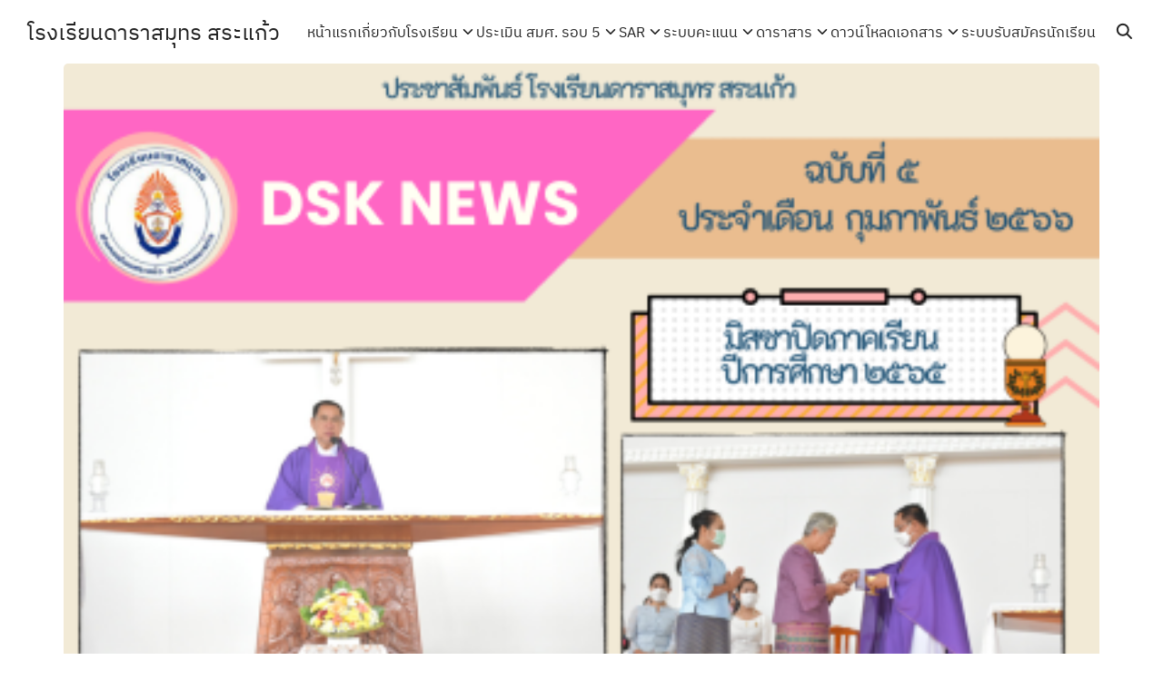

--- FILE ---
content_type: text/html; charset=UTF-8
request_url: https://www.dsk.ac.th/?p=1098
body_size: 13670
content:
<!DOCTYPE html>
<html lang="th">

<head>
    <meta charset="UTF-8">
    <meta name="viewport" content="width=device-width, initial-scale=1">
    <link rel="profile" href="https://gmpg.org/xfn/11">
    <meta name='robots' content='index, follow, max-image-preview:large, max-snippet:-1, max-video-preview:-1' />

	<!-- This site is optimized with the Yoast SEO plugin v26.6 - https://yoast.com/wordpress/plugins/seo/ -->
	<title>DSK NEWS (ฉบับที่ 5 เดือน กุมภาพันธ์ 2566) - โรงเรียนดาราสมุทร สระแก้ว</title>
	<link rel="canonical" href="https://www.dsk.ac.th/?p=1098" />
	<meta property="og:locale" content="th_TH" />
	<meta property="og:type" content="article" />
	<meta property="og:title" content="DSK NEWS (ฉบับที่ 5 เดือน กุมภาพันธ์ 2566) - โรงเรียนดาราสมุทร สระแก้ว" />
	<meta property="og:url" content="https://www.dsk.ac.th/?p=1098" />
	<meta property="og:site_name" content="โรงเรียนดาราสมุทร สระแก้ว" />
	<meta property="article:published_time" content="2023-03-29T11:50:26+00:00" />
	<meta property="article:modified_time" content="2023-03-29T11:50:29+00:00" />
	<meta property="og:image" content="https://www.dsk.ac.th/wp-content/uploads/2023/03/6-1-724x1024.png" />
	<meta property="og:image:width" content="724" />
	<meta property="og:image:height" content="1024" />
	<meta property="og:image:type" content="image/png" />
	<meta name="author" content="Admin" />
	<meta name="twitter:card" content="summary_large_image" />
	<meta name="twitter:label1" content="Written by" />
	<meta name="twitter:data1" content="Admin" />
	<meta name="twitter:label2" content="Est. reading time" />
	<meta name="twitter:data2" content="1 นาที" />
	<script type="application/ld+json" class="yoast-schema-graph">{"@context":"https://schema.org","@graph":[{"@type":"WebPage","@id":"https://www.dsk.ac.th/?p=1098","url":"https://www.dsk.ac.th/?p=1098","name":"DSK NEWS (ฉบับที่ 5 เดือน กุมภาพันธ์ 2566) - โรงเรียนดาราสมุทร สระแก้ว","isPartOf":{"@id":"https://www.dsk.ac.th/#website"},"primaryImageOfPage":{"@id":"https://www.dsk.ac.th/?p=1098#primaryimage"},"image":{"@id":"https://www.dsk.ac.th/?p=1098#primaryimage"},"thumbnailUrl":"https://www.dsk.ac.th/wp-content/uploads/2023/03/6-1.png","datePublished":"2023-03-29T11:50:26+00:00","dateModified":"2023-03-29T11:50:29+00:00","author":{"@id":"https://www.dsk.ac.th/#/schema/person/916f2945e8f9644a6eef7947c5962ce7"},"breadcrumb":{"@id":"https://www.dsk.ac.th/?p=1098#breadcrumb"},"inLanguage":"th","potentialAction":[{"@type":"ReadAction","target":["https://www.dsk.ac.th/?p=1098"]}]},{"@type":"ImageObject","inLanguage":"th","@id":"https://www.dsk.ac.th/?p=1098#primaryimage","url":"https://www.dsk.ac.th/wp-content/uploads/2023/03/6-1.png","contentUrl":"https://www.dsk.ac.th/wp-content/uploads/2023/03/6-1.png","width":424,"height":600},{"@type":"BreadcrumbList","@id":"https://www.dsk.ac.th/?p=1098#breadcrumb","itemListElement":[{"@type":"ListItem","position":1,"name":"Home","item":"https://www.dsk.ac.th/"},{"@type":"ListItem","position":2,"name":"DSK NEWS (ฉบับที่ 5 เดือน กุมภาพันธ์ 2566)"}]},{"@type":"WebSite","@id":"https://www.dsk.ac.th/#website","url":"https://www.dsk.ac.th/","name":"โรงเรียนดาราสมุทร สระแก้ว","description":"สระแก้ว","potentialAction":[{"@type":"SearchAction","target":{"@type":"EntryPoint","urlTemplate":"https://www.dsk.ac.th/?s={search_term_string}"},"query-input":{"@type":"PropertyValueSpecification","valueRequired":true,"valueName":"search_term_string"}}],"inLanguage":"th"},{"@type":"Person","@id":"https://www.dsk.ac.th/#/schema/person/916f2945e8f9644a6eef7947c5962ce7","name":"Admin","image":{"@type":"ImageObject","inLanguage":"th","@id":"https://www.dsk.ac.th/#/schema/person/image/","url":"https://secure.gravatar.com/avatar/e5c75cdc87f2e50796e75a64236af74bccd478a6f8a34cfb64d6036acc77bc37?s=96&d=mm&r=g","contentUrl":"https://secure.gravatar.com/avatar/e5c75cdc87f2e50796e75a64236af74bccd478a6f8a34cfb64d6036acc77bc37?s=96&d=mm&r=g","caption":"Admin"},"sameAs":["https://www.dsk.ac.th"],"url":"https://www.dsk.ac.th/?author=4"}]}</script>
	<!-- / Yoast SEO plugin. -->


<link rel="alternate" title="oEmbed (JSON)" type="application/json+oembed" href="https://www.dsk.ac.th/index.php?rest_route=%2Foembed%2F1.0%2Fembed&#038;url=https%3A%2F%2Fwww.dsk.ac.th%2F%3Fp%3D1098" />
<link rel="alternate" title="oEmbed (XML)" type="text/xml+oembed" href="https://www.dsk.ac.th/index.php?rest_route=%2Foembed%2F1.0%2Fembed&#038;url=https%3A%2F%2Fwww.dsk.ac.th%2F%3Fp%3D1098&#038;format=xml" />
		<style>
			.lazyload,
			.lazyloading {
				max-width: 100%;
			}
		</style>
		<style id='wp-img-auto-sizes-contain-inline-css' type='text/css'>
img:is([sizes=auto i],[sizes^="auto," i]){contain-intrinsic-size:3000px 1500px}
/*# sourceURL=wp-img-auto-sizes-contain-inline-css */
</style>
<link rel='stylesheet' id='dashicons-css' href='https://www.dsk.ac.th/wp-includes/css/dashicons.min.css?ver=6.9' type='text/css' media='all' />
<link rel='stylesheet' id='post-views-counter-frontend-css' href='https://www.dsk.ac.th/wp-content/plugins/post-views-counter/css/frontend.min.css?ver=1.6.0' type='text/css' media='all' />
<style id='wp-block-library-inline-css' type='text/css'>
:root{--wp-block-synced-color:#7a00df;--wp-block-synced-color--rgb:122,0,223;--wp-bound-block-color:var(--wp-block-synced-color);--wp-editor-canvas-background:#ddd;--wp-admin-theme-color:#007cba;--wp-admin-theme-color--rgb:0,124,186;--wp-admin-theme-color-darker-10:#006ba1;--wp-admin-theme-color-darker-10--rgb:0,107,160.5;--wp-admin-theme-color-darker-20:#005a87;--wp-admin-theme-color-darker-20--rgb:0,90,135;--wp-admin-border-width-focus:2px}@media (min-resolution:192dpi){:root{--wp-admin-border-width-focus:1.5px}}.wp-element-button{cursor:pointer}:root .has-very-light-gray-background-color{background-color:#eee}:root .has-very-dark-gray-background-color{background-color:#313131}:root .has-very-light-gray-color{color:#eee}:root .has-very-dark-gray-color{color:#313131}:root .has-vivid-green-cyan-to-vivid-cyan-blue-gradient-background{background:linear-gradient(135deg,#00d084,#0693e3)}:root .has-purple-crush-gradient-background{background:linear-gradient(135deg,#34e2e4,#4721fb 50%,#ab1dfe)}:root .has-hazy-dawn-gradient-background{background:linear-gradient(135deg,#faaca8,#dad0ec)}:root .has-subdued-olive-gradient-background{background:linear-gradient(135deg,#fafae1,#67a671)}:root .has-atomic-cream-gradient-background{background:linear-gradient(135deg,#fdd79a,#004a59)}:root .has-nightshade-gradient-background{background:linear-gradient(135deg,#330968,#31cdcf)}:root .has-midnight-gradient-background{background:linear-gradient(135deg,#020381,#2874fc)}:root{--wp--preset--font-size--normal:16px;--wp--preset--font-size--huge:42px}.has-regular-font-size{font-size:1em}.has-larger-font-size{font-size:2.625em}.has-normal-font-size{font-size:var(--wp--preset--font-size--normal)}.has-huge-font-size{font-size:var(--wp--preset--font-size--huge)}.has-text-align-center{text-align:center}.has-text-align-left{text-align:left}.has-text-align-right{text-align:right}.has-fit-text{white-space:nowrap!important}#end-resizable-editor-section{display:none}.aligncenter{clear:both}.items-justified-left{justify-content:flex-start}.items-justified-center{justify-content:center}.items-justified-right{justify-content:flex-end}.items-justified-space-between{justify-content:space-between}.screen-reader-text{border:0;clip-path:inset(50%);height:1px;margin:-1px;overflow:hidden;padding:0;position:absolute;width:1px;word-wrap:normal!important}.screen-reader-text:focus{background-color:#ddd;clip-path:none;color:#444;display:block;font-size:1em;height:auto;left:5px;line-height:normal;padding:15px 23px 14px;text-decoration:none;top:5px;width:auto;z-index:100000}html :where(.has-border-color){border-style:solid}html :where([style*=border-top-color]){border-top-style:solid}html :where([style*=border-right-color]){border-right-style:solid}html :where([style*=border-bottom-color]){border-bottom-style:solid}html :where([style*=border-left-color]){border-left-style:solid}html :where([style*=border-width]){border-style:solid}html :where([style*=border-top-width]){border-top-style:solid}html :where([style*=border-right-width]){border-right-style:solid}html :where([style*=border-bottom-width]){border-bottom-style:solid}html :where([style*=border-left-width]){border-left-style:solid}html :where(img[class*=wp-image-]){height:auto;max-width:100%}:where(figure){margin:0 0 1em}html :where(.is-position-sticky){--wp-admin--admin-bar--position-offset:var(--wp-admin--admin-bar--height,0px)}@media screen and (max-width:600px){html :where(.is-position-sticky){--wp-admin--admin-bar--position-offset:0px}}

/*# sourceURL=wp-block-library-inline-css */
</style><style id='wp-block-image-inline-css' type='text/css'>
.wp-block-image>a,.wp-block-image>figure>a{display:inline-block}.wp-block-image img{box-sizing:border-box;height:auto;max-width:100%;vertical-align:bottom}@media not (prefers-reduced-motion){.wp-block-image img.hide{visibility:hidden}.wp-block-image img.show{animation:show-content-image .4s}}.wp-block-image[style*=border-radius] img,.wp-block-image[style*=border-radius]>a{border-radius:inherit}.wp-block-image.has-custom-border img{box-sizing:border-box}.wp-block-image.aligncenter{text-align:center}.wp-block-image.alignfull>a,.wp-block-image.alignwide>a{width:100%}.wp-block-image.alignfull img,.wp-block-image.alignwide img{height:auto;width:100%}.wp-block-image .aligncenter,.wp-block-image .alignleft,.wp-block-image .alignright,.wp-block-image.aligncenter,.wp-block-image.alignleft,.wp-block-image.alignright{display:table}.wp-block-image .aligncenter>figcaption,.wp-block-image .alignleft>figcaption,.wp-block-image .alignright>figcaption,.wp-block-image.aligncenter>figcaption,.wp-block-image.alignleft>figcaption,.wp-block-image.alignright>figcaption{caption-side:bottom;display:table-caption}.wp-block-image .alignleft{float:left;margin:.5em 1em .5em 0}.wp-block-image .alignright{float:right;margin:.5em 0 .5em 1em}.wp-block-image .aligncenter{margin-left:auto;margin-right:auto}.wp-block-image :where(figcaption){margin-bottom:1em;margin-top:.5em}.wp-block-image.is-style-circle-mask img{border-radius:9999px}@supports ((-webkit-mask-image:none) or (mask-image:none)) or (-webkit-mask-image:none){.wp-block-image.is-style-circle-mask img{border-radius:0;-webkit-mask-image:url('data:image/svg+xml;utf8,<svg viewBox="0 0 100 100" xmlns="http://www.w3.org/2000/svg"><circle cx="50" cy="50" r="50"/></svg>');mask-image:url('data:image/svg+xml;utf8,<svg viewBox="0 0 100 100" xmlns="http://www.w3.org/2000/svg"><circle cx="50" cy="50" r="50"/></svg>');mask-mode:alpha;-webkit-mask-position:center;mask-position:center;-webkit-mask-repeat:no-repeat;mask-repeat:no-repeat;-webkit-mask-size:contain;mask-size:contain}}:root :where(.wp-block-image.is-style-rounded img,.wp-block-image .is-style-rounded img){border-radius:9999px}.wp-block-image figure{margin:0}.wp-lightbox-container{display:flex;flex-direction:column;position:relative}.wp-lightbox-container img{cursor:zoom-in}.wp-lightbox-container img:hover+button{opacity:1}.wp-lightbox-container button{align-items:center;backdrop-filter:blur(16px) saturate(180%);background-color:#5a5a5a40;border:none;border-radius:4px;cursor:zoom-in;display:flex;height:20px;justify-content:center;opacity:0;padding:0;position:absolute;right:16px;text-align:center;top:16px;width:20px;z-index:100}@media not (prefers-reduced-motion){.wp-lightbox-container button{transition:opacity .2s ease}}.wp-lightbox-container button:focus-visible{outline:3px auto #5a5a5a40;outline:3px auto -webkit-focus-ring-color;outline-offset:3px}.wp-lightbox-container button:hover{cursor:pointer;opacity:1}.wp-lightbox-container button:focus{opacity:1}.wp-lightbox-container button:focus,.wp-lightbox-container button:hover,.wp-lightbox-container button:not(:hover):not(:active):not(.has-background){background-color:#5a5a5a40;border:none}.wp-lightbox-overlay{box-sizing:border-box;cursor:zoom-out;height:100vh;left:0;overflow:hidden;position:fixed;top:0;visibility:hidden;width:100%;z-index:100000}.wp-lightbox-overlay .close-button{align-items:center;cursor:pointer;display:flex;justify-content:center;min-height:40px;min-width:40px;padding:0;position:absolute;right:calc(env(safe-area-inset-right) + 16px);top:calc(env(safe-area-inset-top) + 16px);z-index:5000000}.wp-lightbox-overlay .close-button:focus,.wp-lightbox-overlay .close-button:hover,.wp-lightbox-overlay .close-button:not(:hover):not(:active):not(.has-background){background:none;border:none}.wp-lightbox-overlay .lightbox-image-container{height:var(--wp--lightbox-container-height);left:50%;overflow:hidden;position:absolute;top:50%;transform:translate(-50%,-50%);transform-origin:top left;width:var(--wp--lightbox-container-width);z-index:9999999999}.wp-lightbox-overlay .wp-block-image{align-items:center;box-sizing:border-box;display:flex;height:100%;justify-content:center;margin:0;position:relative;transform-origin:0 0;width:100%;z-index:3000000}.wp-lightbox-overlay .wp-block-image img{height:var(--wp--lightbox-image-height);min-height:var(--wp--lightbox-image-height);min-width:var(--wp--lightbox-image-width);width:var(--wp--lightbox-image-width)}.wp-lightbox-overlay .wp-block-image figcaption{display:none}.wp-lightbox-overlay button{background:none;border:none}.wp-lightbox-overlay .scrim{background-color:#fff;height:100%;opacity:.9;position:absolute;width:100%;z-index:2000000}.wp-lightbox-overlay.active{visibility:visible}@media not (prefers-reduced-motion){.wp-lightbox-overlay.active{animation:turn-on-visibility .25s both}.wp-lightbox-overlay.active img{animation:turn-on-visibility .35s both}.wp-lightbox-overlay.show-closing-animation:not(.active){animation:turn-off-visibility .35s both}.wp-lightbox-overlay.show-closing-animation:not(.active) img{animation:turn-off-visibility .25s both}.wp-lightbox-overlay.zoom.active{animation:none;opacity:1;visibility:visible}.wp-lightbox-overlay.zoom.active .lightbox-image-container{animation:lightbox-zoom-in .4s}.wp-lightbox-overlay.zoom.active .lightbox-image-container img{animation:none}.wp-lightbox-overlay.zoom.active .scrim{animation:turn-on-visibility .4s forwards}.wp-lightbox-overlay.zoom.show-closing-animation:not(.active){animation:none}.wp-lightbox-overlay.zoom.show-closing-animation:not(.active) .lightbox-image-container{animation:lightbox-zoom-out .4s}.wp-lightbox-overlay.zoom.show-closing-animation:not(.active) .lightbox-image-container img{animation:none}.wp-lightbox-overlay.zoom.show-closing-animation:not(.active) .scrim{animation:turn-off-visibility .4s forwards}}@keyframes show-content-image{0%{visibility:hidden}99%{visibility:hidden}to{visibility:visible}}@keyframes turn-on-visibility{0%{opacity:0}to{opacity:1}}@keyframes turn-off-visibility{0%{opacity:1;visibility:visible}99%{opacity:0;visibility:visible}to{opacity:0;visibility:hidden}}@keyframes lightbox-zoom-in{0%{transform:translate(calc((-100vw + var(--wp--lightbox-scrollbar-width))/2 + var(--wp--lightbox-initial-left-position)),calc(-50vh + var(--wp--lightbox-initial-top-position))) scale(var(--wp--lightbox-scale))}to{transform:translate(-50%,-50%) scale(1)}}@keyframes lightbox-zoom-out{0%{transform:translate(-50%,-50%) scale(1);visibility:visible}99%{visibility:visible}to{transform:translate(calc((-100vw + var(--wp--lightbox-scrollbar-width))/2 + var(--wp--lightbox-initial-left-position)),calc(-50vh + var(--wp--lightbox-initial-top-position))) scale(var(--wp--lightbox-scale));visibility:hidden}}
/*# sourceURL=https://www.dsk.ac.th/wp-includes/blocks/image/style.min.css */
</style>
<style id='global-styles-inline-css' type='text/css'>
:root{--wp--preset--aspect-ratio--square: 1;--wp--preset--aspect-ratio--4-3: 4/3;--wp--preset--aspect-ratio--3-4: 3/4;--wp--preset--aspect-ratio--3-2: 3/2;--wp--preset--aspect-ratio--2-3: 2/3;--wp--preset--aspect-ratio--16-9: 16/9;--wp--preset--aspect-ratio--9-16: 9/16;--wp--preset--color--black: #000000;--wp--preset--color--cyan-bluish-gray: #abb8c3;--wp--preset--color--white: #ffffff;--wp--preset--color--pale-pink: #f78da7;--wp--preset--color--vivid-red: #cf2e2e;--wp--preset--color--luminous-vivid-orange: #ff6900;--wp--preset--color--luminous-vivid-amber: #fcb900;--wp--preset--color--light-green-cyan: #7bdcb5;--wp--preset--color--vivid-green-cyan: #00d084;--wp--preset--color--pale-cyan-blue: #8ed1fc;--wp--preset--color--vivid-cyan-blue: #0693e3;--wp--preset--color--vivid-purple: #9b51e0;--wp--preset--color--color-1: #235B95;--wp--preset--color--color-2: #4E9FD6;--wp--preset--color--color-3: #47BE9D;--wp--preset--color--color-4: #67D88F;--wp--preset--color--color-5: #FFA900;--wp--preset--color--color-6: #FF4D00;--wp--preset--color--text-1: #222222;--wp--preset--color--text-2: #96A0AD;--wp--preset--color--bg-1: #ffffff;--wp--preset--color--bg-2: #f5f5f7;--wp--preset--color--border-1: #d5d5d7;--wp--preset--color--border-2: #e5e5e7;--wp--preset--gradient--vivid-cyan-blue-to-vivid-purple: linear-gradient(135deg,rgb(6,147,227) 0%,rgb(155,81,224) 100%);--wp--preset--gradient--light-green-cyan-to-vivid-green-cyan: linear-gradient(135deg,rgb(122,220,180) 0%,rgb(0,208,130) 100%);--wp--preset--gradient--luminous-vivid-amber-to-luminous-vivid-orange: linear-gradient(135deg,rgb(252,185,0) 0%,rgb(255,105,0) 100%);--wp--preset--gradient--luminous-vivid-orange-to-vivid-red: linear-gradient(135deg,rgb(255,105,0) 0%,rgb(207,46,46) 100%);--wp--preset--gradient--very-light-gray-to-cyan-bluish-gray: linear-gradient(135deg,rgb(238,238,238) 0%,rgb(169,184,195) 100%);--wp--preset--gradient--cool-to-warm-spectrum: linear-gradient(135deg,rgb(74,234,220) 0%,rgb(151,120,209) 20%,rgb(207,42,186) 40%,rgb(238,44,130) 60%,rgb(251,105,98) 80%,rgb(254,248,76) 100%);--wp--preset--gradient--blush-light-purple: linear-gradient(135deg,rgb(255,206,236) 0%,rgb(152,150,240) 100%);--wp--preset--gradient--blush-bordeaux: linear-gradient(135deg,rgb(254,205,165) 0%,rgb(254,45,45) 50%,rgb(107,0,62) 100%);--wp--preset--gradient--luminous-dusk: linear-gradient(135deg,rgb(255,203,112) 0%,rgb(199,81,192) 50%,rgb(65,88,208) 100%);--wp--preset--gradient--pale-ocean: linear-gradient(135deg,rgb(255,245,203) 0%,rgb(182,227,212) 50%,rgb(51,167,181) 100%);--wp--preset--gradient--electric-grass: linear-gradient(135deg,rgb(202,248,128) 0%,rgb(113,206,126) 100%);--wp--preset--gradient--midnight: linear-gradient(135deg,rgb(2,3,129) 0%,rgb(40,116,252) 100%);--wp--preset--font-size--small: 13px;--wp--preset--font-size--medium: 20px;--wp--preset--font-size--large: 36px;--wp--preset--font-size--x-large: 42px;--wp--preset--spacing--20: 0.44rem;--wp--preset--spacing--30: 0.67rem;--wp--preset--spacing--40: 1rem;--wp--preset--spacing--50: 1.5rem;--wp--preset--spacing--60: 2.25rem;--wp--preset--spacing--70: 3.38rem;--wp--preset--spacing--80: 5.06rem;--wp--preset--shadow--natural: 6px 6px 9px rgba(0, 0, 0, 0.2);--wp--preset--shadow--deep: 12px 12px 50px rgba(0, 0, 0, 0.4);--wp--preset--shadow--sharp: 6px 6px 0px rgba(0, 0, 0, 0.2);--wp--preset--shadow--outlined: 6px 6px 0px -3px rgb(255, 255, 255), 6px 6px rgb(0, 0, 0);--wp--preset--shadow--crisp: 6px 6px 0px rgb(0, 0, 0);}:where(.is-layout-flex){gap: 0.5em;}:where(.is-layout-grid){gap: 0.5em;}body .is-layout-flex{display: flex;}.is-layout-flex{flex-wrap: wrap;align-items: center;}.is-layout-flex > :is(*, div){margin: 0;}body .is-layout-grid{display: grid;}.is-layout-grid > :is(*, div){margin: 0;}:where(.wp-block-columns.is-layout-flex){gap: 2em;}:where(.wp-block-columns.is-layout-grid){gap: 2em;}:where(.wp-block-post-template.is-layout-flex){gap: 1.25em;}:where(.wp-block-post-template.is-layout-grid){gap: 1.25em;}.has-black-color{color: var(--wp--preset--color--black) !important;}.has-cyan-bluish-gray-color{color: var(--wp--preset--color--cyan-bluish-gray) !important;}.has-white-color{color: var(--wp--preset--color--white) !important;}.has-pale-pink-color{color: var(--wp--preset--color--pale-pink) !important;}.has-vivid-red-color{color: var(--wp--preset--color--vivid-red) !important;}.has-luminous-vivid-orange-color{color: var(--wp--preset--color--luminous-vivid-orange) !important;}.has-luminous-vivid-amber-color{color: var(--wp--preset--color--luminous-vivid-amber) !important;}.has-light-green-cyan-color{color: var(--wp--preset--color--light-green-cyan) !important;}.has-vivid-green-cyan-color{color: var(--wp--preset--color--vivid-green-cyan) !important;}.has-pale-cyan-blue-color{color: var(--wp--preset--color--pale-cyan-blue) !important;}.has-vivid-cyan-blue-color{color: var(--wp--preset--color--vivid-cyan-blue) !important;}.has-vivid-purple-color{color: var(--wp--preset--color--vivid-purple) !important;}.has-black-background-color{background-color: var(--wp--preset--color--black) !important;}.has-cyan-bluish-gray-background-color{background-color: var(--wp--preset--color--cyan-bluish-gray) !important;}.has-white-background-color{background-color: var(--wp--preset--color--white) !important;}.has-pale-pink-background-color{background-color: var(--wp--preset--color--pale-pink) !important;}.has-vivid-red-background-color{background-color: var(--wp--preset--color--vivid-red) !important;}.has-luminous-vivid-orange-background-color{background-color: var(--wp--preset--color--luminous-vivid-orange) !important;}.has-luminous-vivid-amber-background-color{background-color: var(--wp--preset--color--luminous-vivid-amber) !important;}.has-light-green-cyan-background-color{background-color: var(--wp--preset--color--light-green-cyan) !important;}.has-vivid-green-cyan-background-color{background-color: var(--wp--preset--color--vivid-green-cyan) !important;}.has-pale-cyan-blue-background-color{background-color: var(--wp--preset--color--pale-cyan-blue) !important;}.has-vivid-cyan-blue-background-color{background-color: var(--wp--preset--color--vivid-cyan-blue) !important;}.has-vivid-purple-background-color{background-color: var(--wp--preset--color--vivid-purple) !important;}.has-black-border-color{border-color: var(--wp--preset--color--black) !important;}.has-cyan-bluish-gray-border-color{border-color: var(--wp--preset--color--cyan-bluish-gray) !important;}.has-white-border-color{border-color: var(--wp--preset--color--white) !important;}.has-pale-pink-border-color{border-color: var(--wp--preset--color--pale-pink) !important;}.has-vivid-red-border-color{border-color: var(--wp--preset--color--vivid-red) !important;}.has-luminous-vivid-orange-border-color{border-color: var(--wp--preset--color--luminous-vivid-orange) !important;}.has-luminous-vivid-amber-border-color{border-color: var(--wp--preset--color--luminous-vivid-amber) !important;}.has-light-green-cyan-border-color{border-color: var(--wp--preset--color--light-green-cyan) !important;}.has-vivid-green-cyan-border-color{border-color: var(--wp--preset--color--vivid-green-cyan) !important;}.has-pale-cyan-blue-border-color{border-color: var(--wp--preset--color--pale-cyan-blue) !important;}.has-vivid-cyan-blue-border-color{border-color: var(--wp--preset--color--vivid-cyan-blue) !important;}.has-vivid-purple-border-color{border-color: var(--wp--preset--color--vivid-purple) !important;}.has-vivid-cyan-blue-to-vivid-purple-gradient-background{background: var(--wp--preset--gradient--vivid-cyan-blue-to-vivid-purple) !important;}.has-light-green-cyan-to-vivid-green-cyan-gradient-background{background: var(--wp--preset--gradient--light-green-cyan-to-vivid-green-cyan) !important;}.has-luminous-vivid-amber-to-luminous-vivid-orange-gradient-background{background: var(--wp--preset--gradient--luminous-vivid-amber-to-luminous-vivid-orange) !important;}.has-luminous-vivid-orange-to-vivid-red-gradient-background{background: var(--wp--preset--gradient--luminous-vivid-orange-to-vivid-red) !important;}.has-very-light-gray-to-cyan-bluish-gray-gradient-background{background: var(--wp--preset--gradient--very-light-gray-to-cyan-bluish-gray) !important;}.has-cool-to-warm-spectrum-gradient-background{background: var(--wp--preset--gradient--cool-to-warm-spectrum) !important;}.has-blush-light-purple-gradient-background{background: var(--wp--preset--gradient--blush-light-purple) !important;}.has-blush-bordeaux-gradient-background{background: var(--wp--preset--gradient--blush-bordeaux) !important;}.has-luminous-dusk-gradient-background{background: var(--wp--preset--gradient--luminous-dusk) !important;}.has-pale-ocean-gradient-background{background: var(--wp--preset--gradient--pale-ocean) !important;}.has-electric-grass-gradient-background{background: var(--wp--preset--gradient--electric-grass) !important;}.has-midnight-gradient-background{background: var(--wp--preset--gradient--midnight) !important;}.has-small-font-size{font-size: var(--wp--preset--font-size--small) !important;}.has-medium-font-size{font-size: var(--wp--preset--font-size--medium) !important;}.has-large-font-size{font-size: var(--wp--preset--font-size--large) !important;}.has-x-large-font-size{font-size: var(--wp--preset--font-size--x-large) !important;}
/*# sourceURL=global-styles-inline-css */
</style>

<style id='classic-theme-styles-inline-css' type='text/css'>
/*! This file is auto-generated */
.wp-block-button__link{color:#fff;background-color:#32373c;border-radius:9999px;box-shadow:none;text-decoration:none;padding:calc(.667em + 2px) calc(1.333em + 2px);font-size:1.125em}.wp-block-file__button{background:#32373c;color:#fff;text-decoration:none}
/*# sourceURL=/wp-includes/css/classic-themes.min.css */
</style>
<link rel='stylesheet' id='wpsm_team_b-font-awesome-front-css' href='https://www.dsk.ac.th/wp-content/plugins/team-builder/assets/css/font-awesome/css/font-awesome.min.css?ver=6.9' type='text/css' media='all' />
<link rel='stylesheet' id='wpsm_team_b_bootstrap-front-css' href='https://www.dsk.ac.th/wp-content/plugins/team-builder/assets/css/bootstrap-front.css?ver=6.9' type='text/css' media='all' />
<link rel='stylesheet' id='wpsm_team_b_team-css' href='https://www.dsk.ac.th/wp-content/plugins/team-builder/assets/css/team.css?ver=6.9' type='text/css' media='all' />
<link rel='stylesheet' id='wpsm_team_b_owl_carousel_min_css-css' href='https://www.dsk.ac.th/wp-content/plugins/team-builder/assets/css/owl.carousel.min.css?ver=6.9' type='text/css' media='all' />
<style id='wpxpo-global-style-inline-css' type='text/css'>
:root {
			--preset-color1: #037fff;
			--preset-color2: #026fe0;
			--preset-color3: #071323;
			--preset-color4: #132133;
			--preset-color5: #34495e;
			--preset-color6: #787676;
			--preset-color7: #f0f2f3;
			--preset-color8: #f8f9fa;
			--preset-color9: #ffffff;
		}{}
/*# sourceURL=wpxpo-global-style-inline-css */
</style>
<style id='ultp-preset-colors-style-inline-css' type='text/css'>
:root { --postx_preset_Base_1_color: #f4f4ff; --postx_preset_Base_2_color: #dddff8; --postx_preset_Base_3_color: #B4B4D6; --postx_preset_Primary_color: #3323f0; --postx_preset_Secondary_color: #4a5fff; --postx_preset_Tertiary_color: #FFFFFF; --postx_preset_Contrast_3_color: #545472; --postx_preset_Contrast_2_color: #262657; --postx_preset_Contrast_1_color: #10102e; --postx_preset_Over_Primary_color: #ffffff;  }
/*# sourceURL=ultp-preset-colors-style-inline-css */
</style>
<style id='ultp-preset-gradient-style-inline-css' type='text/css'>
:root { --postx_preset_Primary_to_Secondary_to_Right_gradient: linear-gradient(90deg, var(--postx_preset_Primary_color) 0%, var(--postx_preset_Secondary_color) 100%); --postx_preset_Primary_to_Secondary_to_Bottom_gradient: linear-gradient(180deg, var(--postx_preset_Primary_color) 0%, var(--postx_preset_Secondary_color) 100%); --postx_preset_Secondary_to_Primary_to_Right_gradient: linear-gradient(90deg, var(--postx_preset_Secondary_color) 0%, var(--postx_preset_Primary_color) 100%); --postx_preset_Secondary_to_Primary_to_Bottom_gradient: linear-gradient(180deg, var(--postx_preset_Secondary_color) 0%, var(--postx_preset_Primary_color) 100%); --postx_preset_Cold_Evening_gradient: linear-gradient(0deg, rgb(12, 52, 131) 0%, rgb(162, 182, 223) 100%, rgb(107, 140, 206) 100%, rgb(162, 182, 223) 100%); --postx_preset_Purple_Division_gradient: linear-gradient(0deg, rgb(112, 40, 228) 0%, rgb(229, 178, 202) 100%); --postx_preset_Over_Sun_gradient: linear-gradient(60deg, rgb(171, 236, 214) 0%, rgb(251, 237, 150) 100%); --postx_preset_Morning_Salad_gradient: linear-gradient(-255deg, rgb(183, 248, 219) 0%, rgb(80, 167, 194) 100%); --postx_preset_Fabled_Sunset_gradient: linear-gradient(-270deg, rgb(35, 21, 87) 0%, rgb(68, 16, 122) 29%, rgb(255, 19, 97) 67%, rgb(255, 248, 0) 100%);  }
/*# sourceURL=ultp-preset-gradient-style-inline-css */
</style>
<style id='ultp-preset-typo-style-inline-css' type='text/css'>
:root { --postx_preset_Heading_typo_font_family: Helvetica; --postx_preset_Heading_typo_font_family_type: sans-serif; --postx_preset_Heading_typo_font_weight: 600; --postx_preset_Heading_typo_text_transform: capitalize; --postx_preset_Body_and_Others_typo_font_family: Helvetica; --postx_preset_Body_and_Others_typo_font_family_type: sans-serif; --postx_preset_Body_and_Others_typo_font_weight: 400; --postx_preset_Body_and_Others_typo_text_transform: lowercase; --postx_preset_body_typo_font_size_lg: 16px; --postx_preset_paragraph_1_typo_font_size_lg: 12px; --postx_preset_paragraph_2_typo_font_size_lg: 12px; --postx_preset_paragraph_3_typo_font_size_lg: 12px; --postx_preset_heading_h1_typo_font_size_lg: 42px; --postx_preset_heading_h2_typo_font_size_lg: 36px; --postx_preset_heading_h3_typo_font_size_lg: 30px; --postx_preset_heading_h4_typo_font_size_lg: 24px; --postx_preset_heading_h5_typo_font_size_lg: 20px; --postx_preset_heading_h6_typo_font_size_lg: 16px; }
/*# sourceURL=ultp-preset-typo-style-inline-css */
</style>
<link rel='stylesheet' id='p-m-css' href='https://www.dsk.ac.th/wp-content/themes/plant3/assets/css/style-m.css?ver=3.0.0-beta.7' type='text/css' media='all' />
<link rel='stylesheet' id='p-d-css' href='https://www.dsk.ac.th/wp-content/themes/plant3/assets/css/style-d.css?ver=3.0.0-beta.7' type='text/css' media='(min-width: 1024px)' />
<link rel='stylesheet' id='dflip-style-css' href='https://www.dsk.ac.th/wp-content/plugins/3d-flipbook-dflip-lite/assets/css/dflip.min.css?ver=2.4.20' type='text/css' media='all' />
<style id='generateblocks-inline-css' type='text/css'>
:root{--gb-container-width:1100px;}.gb-container .wp-block-image img{vertical-align:middle;}.gb-grid-wrapper .wp-block-image{margin-bottom:0;}.gb-highlight{background:none;}.gb-shape{line-height:0;}
/*# sourceURL=generateblocks-inline-css */
</style>
<link rel='stylesheet' id='seed-fonts-all-css' href='https://www.dsk.ac.th/wp-content/plugins/seed-fonts/fonts/ibm-plex-thai/font.css?ver=6.9' type='text/css' media='all' />
<style id='seed-fonts-all-inline-css' type='text/css'>
h1, h2, h3, h4, h5, h6, nav, .nav, .menu, button, .button, .btn, .price, ._heading, .wp-block-pullquote blockquote, blockquote, label, legend{font-family: "ibm-plex-thai",sans-serif !important; font-weight: 400 !important; }body {--s-heading:"ibm-plex-thai",sans-serif !important}body {--s-heading-weight:400}
/*# sourceURL=seed-fonts-all-inline-css */
</style>
<link rel='stylesheet' id='seed-fonts-body-all-css' href='https://www.dsk.ac.th/wp-content/plugins/seed-fonts/fonts/sarabun/font.css?ver=6.9' type='text/css' media='all' />
<style id='seed-fonts-body-all-inline-css' type='text/css'>
body{font-family: "sarabun",sans-serif !important; font-weight: 300 !important; font-size: 16px !important; line-height: 1.6 !important; }body {--s-body:"sarabun",sans-serif !important;--s-body-line-height:1.6;}
/*# sourceURL=seed-fonts-body-all-inline-css */
</style>
<style id='kadence-blocks-global-variables-inline-css' type='text/css'>
:root {--global-kb-font-size-sm:clamp(0.8rem, 0.73rem + 0.217vw, 0.9rem);--global-kb-font-size-md:clamp(1.1rem, 0.995rem + 0.326vw, 1.25rem);--global-kb-font-size-lg:clamp(1.75rem, 1.576rem + 0.543vw, 2rem);--global-kb-font-size-xl:clamp(2.25rem, 1.728rem + 1.63vw, 3rem);--global-kb-font-size-xxl:clamp(2.5rem, 1.456rem + 3.26vw, 4rem);--global-kb-font-size-xxxl:clamp(2.75rem, 0.489rem + 7.065vw, 6rem);}:root {--global-palette1: #3182CE;--global-palette2: #2B6CB0;--global-palette3: #1A202C;--global-palette4: #2D3748;--global-palette5: #4A5568;--global-palette6: #718096;--global-palette7: #EDF2F7;--global-palette8: #F7FAFC;--global-palette9: #ffffff;}
/*# sourceURL=kadence-blocks-global-variables-inline-css */
</style>
<!--n2css--><script type="text/javascript" src="https://www.dsk.ac.th/wp-includes/js/jquery/jquery.min.js?ver=3.7.1" id="jquery-core-js"></script>
<script type="text/javascript" src="https://www.dsk.ac.th/wp-includes/js/jquery/jquery-migrate.min.js?ver=3.4.1" id="jquery-migrate-js"></script>
<script type="text/javascript" src="https://www.dsk.ac.th/wp-content/plugins/team-builder/assets/js/owl.carousel.min.js?ver=6.9" id="wpsm_team_b_owl_carousel_min_js-js"></script>
<link rel="https://api.w.org/" href="https://www.dsk.ac.th/index.php?rest_route=/" /><link rel="alternate" title="JSON" type="application/json" href="https://www.dsk.ac.th/index.php?rest_route=/wp/v2/posts/1098" /><link rel="EditURI" type="application/rsd+xml" title="RSD" href="https://www.dsk.ac.th/xmlrpc.php?rsd" />
<meta name="generator" content="WordPress 6.9" />
<link rel='shortlink' href='https://www.dsk.ac.th/?p=1098' />
		<script>
			document.documentElement.className = document.documentElement.className.replace('no-js', 'js');
		</script>
				<style>
			.no-js img.lazyload {
				display: none;
			}

			figure.wp-block-image img.lazyloading {
				min-width: 150px;
			}

			.lazyload,
			.lazyloading {
				--smush-placeholder-width: 100px;
				--smush-placeholder-aspect-ratio: 1/1;
				width: var(--smush-image-width, var(--smush-placeholder-width)) !important;
				aspect-ratio: var(--smush-image-aspect-ratio, var(--smush-placeholder-aspect-ratio)) !important;
			}

						.lazyload, .lazyloading {
				opacity: 0;
			}

			.lazyloaded {
				opacity: 1;
				transition: opacity 400ms;
				transition-delay: 0ms;
			}

					</style>
		<style id="plant-css" type="text/css">:root{--s-body:""}.site-header .s-container{max-width:100%;padding: 0 var(--s-space)}.entry-pic{padding-top: 52.5%}</style><link rel="icon" href="https://www.dsk.ac.th/wp-content/uploads/2023/07/cropped-โลโก้ใหม่-32x32.png" sizes="32x32" />
<link rel="icon" href="https://www.dsk.ac.th/wp-content/uploads/2023/07/cropped-โลโก้ใหม่-192x192.png" sizes="192x192" />
<link rel="apple-touch-icon" href="https://www.dsk.ac.th/wp-content/uploads/2023/07/cropped-โลโก้ใหม่-180x180.png" />
<meta name="msapplication-TileImage" content="https://www.dsk.ac.th/wp-content/uploads/2023/07/cropped-โลโก้ใหม่-270x270.png" />
<style id="kirki-inline-styles">@media (max-width: 719px){.site-branding img, .site-branding svg{height:30px;}.p-social svg{width:26px;}:root{--s-head-height:50px;}}@media (min-width: 720px) and (max-width: 1023px){.site-branding img, .site-branding svg{height:40px;}.p-social svg{width:26px;}:root{--s-head-height:60px;}}@media (min-width: 1024px){.site-branding img, .site-branding svg{height:60px;}.p-social svg{width:20px;}:root{--s-head-height:70px;}}:root{--s-color-1:#235B95;--s-color-2:#4E9FD6;--s-color-3:#47BE9D;--s-color-4:#67D88F;--s-color-5:#FFA900;--s-color-6:#FF4D00;--s-text-1:#222222;--s-text-2:#96A0AD;--s-bg-1:#ffffff;--s-bg-2:#f5f5f7;--s-border-1:#d5d5d7;--s-border-2:#e5e5e7;--s-body:-apple-system,"Helvetica Neue",sans-serif;}body{font-weight:400;}strong{font-weight:700;}</style></head>

<body data-rsssl=1 class="wp-singular post-template-default single single-post postid-1098 single-format-standard wp-theme-plant3 postx-page">
        <a class="skip-link screen-reader-text" href="#content">Skip to content</a>
    <style>
    .nav-toggle:not(.-main) {
        display: none;
    }
</style>
<header id="masthead" class="site-header">
    <div class="s-container">
        <div class="site-branding">
            <p class="site-title"><a href="https://www.dsk.ac.th" rel="home">โรงเรียนดาราสมุทร สระแก้ว</a></p>        </div>
        <nav class="nav-panel -right nav-inline">
            <div class="menu-main-menu-container"><ul id="primary-menu" class="nav-d"><li id="menu-item-16" class="menu-item menu-item-type-post_type menu-item-object-page menu-item-home menu-item-16"><a href="https://www.dsk.ac.th/">หน้าแรก</a></li>
<li id="menu-item-17" class="menu-item menu-item-type-custom menu-item-object-custom menu-item-has-children menu-item-17"><a href="#">เกี่ยวกับโรงเรียน</a>
<ul class="sub-menu">
	<li id="menu-item-18" class="menu-item menu-item-type-custom menu-item-object-custom menu-item-has-children menu-item-18"><a href="#">บุคลากร</a>
	<ul class="sub-menu">
		<li id="menu-item-27" class="menu-item menu-item-type-custom menu-item-object-custom menu-item-27"><a href="https://www.dsk.ac.th/?page_id=149">คณะกรรมการบริหารโรงเรียน</a></li>
		<li id="menu-item-1373" class="menu-item menu-item-type-post_type menu-item-object-page menu-item-1373"><a href="https://www.dsk.ac.th/?page_id=243">ฝ่ายสำนักบริหาร ธุรการ สำนักงาน</a></li>
		<li id="menu-item-1381" class="menu-item menu-item-type-post_type menu-item-object-page menu-item-1381"><a href="https://www.dsk.ac.th/?page_id=1379">ฝ่ายบริหารหลักสูตรและงานวิชาการ</a></li>
		<li id="menu-item-1384" class="menu-item menu-item-type-post_type menu-item-object-page menu-item-1384"><a href="https://www.dsk.ac.th/?page_id=1382">ฝ่ายส่งเสริมคุณธรรม จริยธรรมผู้เรียน</a></li>
		<li id="menu-item-1387" class="menu-item menu-item-type-post_type menu-item-object-page menu-item-1387"><a href="https://www.dsk.ac.th/?page_id=1385">ฝ่ายบริการและกิจการนักเรียน</a></li>
		<li id="menu-item-1390" class="menu-item menu-item-type-post_type menu-item-object-page menu-item-1390"><a href="https://www.dsk.ac.th/?page_id=1388">ฝ่ายอภิบาล แพร่ธรรม</a></li>
		<li id="menu-item-1393" class="menu-item menu-item-type-post_type menu-item-object-page menu-item-1393"><a href="https://www.dsk.ac.th/?page_id=1391">ฝ่ายบัญชี การเงินและทรัพย์สิน</a></li>
	</ul>
</li>
	<li id="menu-item-192" class="menu-item menu-item-type-post_type menu-item-object-page menu-item-192"><a href="https://www.dsk.ac.th/?page_id=187">ข้อมูลทั่วไปโรงเรียนดาราสมุทร สระแก้ว</a></li>
	<li id="menu-item-313" class="menu-item menu-item-type-post_type menu-item-object-page menu-item-313"><a href="https://www.dsk.ac.th/?page_id=266">ประวัติโรงเรียน</a></li>
	<li id="menu-item-205" class="menu-item menu-item-type-post_type menu-item-object-page menu-item-205"><a href="https://www.dsk.ac.th/?page_id=200">วิสัยทัศน์</a></li>
	<li id="menu-item-199" class="menu-item menu-item-type-post_type menu-item-object-page menu-item-199"><a href="https://www.dsk.ac.th/?page_id=197">โรงเรียนในเครือ รสจ.</a></li>
</ul>
</li>
<li id="menu-item-1589" class="menu-item menu-item-type-custom menu-item-object-custom menu-item-has-children menu-item-1589"><a href="#">ประเมิน สมศ. รอบ 5</a>
<ul class="sub-menu">
	<li id="menu-item-1583" class="menu-item menu-item-type-custom menu-item-object-custom menu-item-has-children menu-item-1583"><a href="#">ขั้นพื้นฐาน</a>
	<ul class="sub-menu">
		<li id="menu-item-1629" class="menu-item menu-item-type-post_type menu-item-object-page menu-item-1629"><a href="https://www.dsk.ac.th/?page_id=1622">มาตรฐานที่ 1 พื้นฐาน</a></li>
		<li id="menu-item-1630" class="menu-item menu-item-type-post_type menu-item-object-page menu-item-1630"><a href="https://www.dsk.ac.th/?page_id=1623">มาตรฐานที่ 2 พื้นฐาน</a></li>
		<li id="menu-item-1631" class="menu-item menu-item-type-post_type menu-item-object-page menu-item-1631"><a href="https://www.dsk.ac.th/?page_id=1624">มาตรฐานที่ 3 พื้นฐาน</a></li>
	</ul>
</li>
	<li id="menu-item-1595" class="menu-item menu-item-type-custom menu-item-object-custom menu-item-has-children menu-item-1595"><a href="#">ขั้นปฐมวัย</a>
	<ul class="sub-menu">
		<li id="menu-item-1682" class="menu-item menu-item-type-post_type menu-item-object-page menu-item-1682"><a href="https://www.dsk.ac.th/?page_id=1666">มาตรฐานที่ 1 ปฐมวัย</a></li>
		<li id="menu-item-2033" class="menu-item menu-item-type-post_type menu-item-object-page menu-item-2033"><a href="https://www.dsk.ac.th/?page_id=2008">มาตรฐานที่ 2 ปฐมวัย</a></li>
		<li id="menu-item-2032" class="menu-item menu-item-type-post_type menu-item-object-page menu-item-2032"><a href="https://www.dsk.ac.th/?page_id=2010">มาตรฐานที่ 3 ปฐมวัย</a></li>
	</ul>
</li>
	<li id="menu-item-1602" class="menu-item menu-item-type-post_type menu-item-object-page menu-item-1602"><a href="https://www.dsk.ac.th/?page_id=1599">ภาพกิจกรรม</a></li>
</ul>
</li>
<li id="menu-item-1415" class="menu-item menu-item-type-custom menu-item-object-custom menu-item-has-children menu-item-1415"><a href="#">SAR</a>
<ul class="sub-menu">
	<li id="menu-item-1450" class="menu-item menu-item-type-post_type menu-item-object-page menu-item-1450"><a href="https://www.dsk.ac.th/?page_id=1447">SAR ปี 2566</a></li>
	<li id="menu-item-1451" class="menu-item menu-item-type-post_type menu-item-object-page menu-item-1451"><a href="https://www.dsk.ac.th/?page_id=1444">SAR ปี 2565</a></li>
	<li id="menu-item-1424" class="menu-item menu-item-type-post_type menu-item-object-page menu-item-1424"><a href="https://www.dsk.ac.th/?page_id=1421">SAR ปี 2564</a></li>
	<li id="menu-item-1419" class="menu-item menu-item-type-post_type menu-item-object-page menu-item-1419"><a href="https://www.dsk.ac.th/?page_id=1409">SAR ปี 2563</a></li>
</ul>
</li>
<li id="menu-item-1514" class="menu-item menu-item-type-custom menu-item-object-custom menu-item-has-children menu-item-1514"><a href="#">ระบบคะแนน</a>
<ul class="sub-menu">
	<li id="menu-item-1517" class="menu-item menu-item-type-post_type menu-item-object-page menu-item-1517"><a href="https://www.dsk.ac.th/?page_id=1515">สำหรับครู</a></li>
	<li id="menu-item-1520" class="menu-item menu-item-type-post_type menu-item-object-page menu-item-1520"><a href="https://www.dsk.ac.th/?page_id=1518">สำหรับนักเรียน</a></li>
</ul>
</li>
<li id="menu-item-1525" class="menu-item menu-item-type-custom menu-item-object-custom menu-item-has-children menu-item-1525"><a href="#">ดาราสาร</a>
<ul class="sub-menu">
	<li id="menu-item-1575" class="menu-item menu-item-type-post_type menu-item-object-page menu-item-1575"><a href="https://www.dsk.ac.th/?page_id=1573">ดาราสารปี 2567</a></li>
	<li id="menu-item-1530" class="menu-item menu-item-type-post_type menu-item-object-page menu-item-1530"><a href="https://www.dsk.ac.th/?page_id=1526">ดาราสารปี 2566</a></li>
	<li id="menu-item-1548" class="menu-item menu-item-type-post_type menu-item-object-page menu-item-1548"><a href="https://www.dsk.ac.th/?page_id=1545">ดาราสารปี 2565</a></li>
</ul>
</li>
<li id="menu-item-19" class="menu-item menu-item-type-custom menu-item-object-custom menu-item-has-children menu-item-19"><a href="#">ดาวน์โหลดเอกสาร</a>
<ul class="sub-menu">
	<li id="menu-item-351" class="menu-item menu-item-type-post_type menu-item-object-post menu-item-351"><a href="https://www.dsk.ac.th/?p=349">บทเรียนออนไลน์</a></li>
	<li id="menu-item-1189" class="menu-item menu-item-type-post_type menu-item-object-post menu-item-1189"><a href="https://www.dsk.ac.th/?p=1175">การดำเนินงานความปลอดภัยในโรงเรียนดาราสมุทร สระแก้ว</a></li>
	<li id="menu-item-1190" class="menu-item menu-item-type-post_type menu-item-object-post menu-item-1190"><a href="https://www.dsk.ac.th/?p=1129">คู่มือสถานศึกษาปลอดภัยโรงเรียนดาราสมุทร สระแก้ว</a></li>
</ul>
</li>
<li id="menu-item-401" class="menu-item menu-item-type-post_type menu-item-object-page menu-item-401"><a href="https://www.dsk.ac.th/?page_id=399">ระบบรับสมัครนักเรียน</a></li>
</ul></div>        </nav>
        <div class="site-action -right">
            <div class="search-toggle search-toggle-icon"></div>            <div class="nav-toggle -main _mobile"><em></em></div>
        </div>
    </div>
</header>
<div class="search-panel">
    <div class="s-container">
        <form role="search" method="get" class="search-form" action="https://www.dsk.ac.th/" ><label class="screen-reader-text" for="s">Search for:</label><input type="search" value="" name="s" id="s" placeholder="Enter Search Keyword" /></form>    </div>
</div>
<div class="site-header-space"></div>    <div id="content" class="site-content">
        <div class="s-container"><main id="main" class="site-main single-main">
    <header class="text-center">
    <div class="single-pic alignwide">
        <img width="424" height="600" src="https://www.dsk.ac.th/wp-content/uploads/2023/03/6-1.png" class="attachment-full size-full wp-post-image" alt="" decoding="async" fetchpriority="high" srcset="https://www.dsk.ac.th/wp-content/uploads/2023/03/6-1.png 424w, https://www.dsk.ac.th/wp-content/uploads/2023/03/6-1-212x300.png 212w, https://www.dsk.ac.th/wp-content/uploads/2023/03/6-1-724x1024.png 724w, https://www.dsk.ac.th/wp-content/uploads/2023/03/6-1-768x1086.png 768w, https://www.dsk.ac.th/wp-content/uploads/2023/03/6-1-1086x1536.png 1086w" sizes="(max-width: 424px) 100vw, 424px" />    </div>
    <div class="single-cat">
        <div class="posted-cat _h -button"><a href="https://www.dsk.ac.th/?cat=10">DSK news</a></div>    </div>
    <h1>
        DSK NEWS (ฉบับที่ 5 เดือน กุมภาพันธ์ 2566)    </h1>
    <div class="entry-meta single-meta">
        <span class="posted-on"><time class="entry-date published" datetime="2023-03-29T18:50:26+07:00">29 มีนาคม 2566</time><time class="updated hide" datetime="2023-03-29T18:50:29+07:00">29 มีนาคม 2023</time></span>    </div>
</header><div class="single-content"><div class="wp-block-image">
<figure class="aligncenter size-large"><img decoding="async" width="724" height="1024" data-src="https://www.dsk.ac.th/wp-content/uploads/2023/03/6-1-724x1024.png" alt="" class="wp-image-1100 lazyload" data-srcset="https://www.dsk.ac.th/wp-content/uploads/2023/03/6-1-724x1024.png 724w, https://www.dsk.ac.th/wp-content/uploads/2023/03/6-1-212x300.png 212w, https://www.dsk.ac.th/wp-content/uploads/2023/03/6-1-768x1086.png 768w, https://www.dsk.ac.th/wp-content/uploads/2023/03/6-1-1086x1536.png 1086w, https://www.dsk.ac.th/wp-content/uploads/2023/03/6-1.png 424w" data-sizes="(max-width: 724px) 100vw, 724px" src="[data-uri]" style="--smush-placeholder-width: 724px; --smush-placeholder-aspect-ratio: 724/1024;" /></figure>
</div><div class="post-views content-post post-1098 entry-meta load-static">
				<span class="post-views-icon dashicons dashicons-chart-bar"></span> <span class="post-views-label">สถิติผู้เข้าเยื่ยมชม:</span> <span class="post-views-count">646</span>
			</div></div>    <div class="single-author">
    <div class="author-pic">
        <a href="https://www.dsk.ac.th/?author=4" rel="author">
            <img alt='' data-src='https://secure.gravatar.com/avatar/e5c75cdc87f2e50796e75a64236af74bccd478a6f8a34cfb64d6036acc77bc37?s=80&#038;d=mm&#038;r=g' data-srcset='https://secure.gravatar.com/avatar/e5c75cdc87f2e50796e75a64236af74bccd478a6f8a34cfb64d6036acc77bc37?s=160&#038;d=mm&#038;r=g 2x' class='avatar avatar-80 photo lazyload' height='80' width='80' decoding='async' src='[data-uri]' style='--smush-placeholder-width: 80px; --smush-placeholder-aspect-ratio: 80/80;' />        </a>
    </div>
    <div class="author-info">
        <h2 class="name">
            <a href="https://www.dsk.ac.th/?author=4" rel="author">Admin</a>
        </h2>
            </div>
</div><div class="s-sec single-related alignfull">
    <div class="s-container">
        <h2 class="text-center">Related Posts</h2>
        <div class="s-grid -m1 -t2 -d3">
            <article id="post-2491" class="s-content post-2491 post type-post status-publish format-standard has-post-thumbnail hentry category-dsk-news">
    <div class="entry-pic">
        <div class="posted-cat _h -button"><a href="https://www.dsk.ac.th/?cat=10">DSK news</a></div>        <a href="https://www.dsk.ac.th/?p=2491" title="Permalink to DSK NEWS เดือนสิงหาคม 2568">
            <img width="750" height="1061" data-src="https://www.dsk.ac.th/wp-content/uploads/2025/08/ฉ.7-1-768x1086.png" class="attachment-medium_large size-medium_large wp-post-image lazyload" alt="" decoding="async" data-srcset="https://www.dsk.ac.th/wp-content/uploads/2025/08/ฉ.7-1-768x1086.png 768w, https://www.dsk.ac.th/wp-content/uploads/2025/08/ฉ.7-1-212x300.png 212w, https://www.dsk.ac.th/wp-content/uploads/2025/08/ฉ.7-1-724x1024.png 724w, https://www.dsk.ac.th/wp-content/uploads/2025/08/ฉ.7-1-1086x1536.png 1086w, https://www.dsk.ac.th/wp-content/uploads/2025/08/ฉ.7-1-1448x2048.png 1448w, https://www.dsk.ac.th/wp-content/uploads/2025/08/ฉ.7-1-scaled.png 424w" data-sizes="(max-width: 750px) 100vw, 750px" src="[data-uri]" style="--smush-placeholder-width: 750px; --smush-placeholder-aspect-ratio: 750/1061;" />        </a>
    </div>
    <div class="entry-info">
        <h2 class="entry-title"><a href="https://www.dsk.ac.th/?p=2491">DSK NEWS เดือนสิงหาคม 2568</a></h2><span class="posted-on"><time class="entry-date published updated" datetime="2025-08-26T09:45:59+07:00">26 สิงหาคม 2568</time></span>    </div>
</article><article id="post-1504" class="s-content post-1504 post type-post status-publish format-standard has-post-thumbnail hentry category-dsk-news">
    <div class="entry-pic">
        <div class="posted-cat _h -button"><a href="https://www.dsk.ac.th/?cat=10">DSK news</a></div>        <a href="https://www.dsk.ac.th/?p=1504" title="Permalink to DSK NEWS ฉบับพิเศษ">
            <img width="750" height="1061" data-src="https://www.dsk.ac.th/wp-content/uploads/2024/09/457587852_986856690118297_5748604358829947783_n-768x1086.jpg" class="attachment-medium_large size-medium_large wp-post-image lazyload" alt="" decoding="async" data-srcset="https://www.dsk.ac.th/wp-content/uploads/2024/09/457587852_986856690118297_5748604358829947783_n-768x1086.jpg 768w, https://www.dsk.ac.th/wp-content/uploads/2024/09/457587852_986856690118297_5748604358829947783_n-212x300.jpg 212w, https://www.dsk.ac.th/wp-content/uploads/2024/09/457587852_986856690118297_5748604358829947783_n-724x1024.jpg 724w, https://www.dsk.ac.th/wp-content/uploads/2024/09/457587852_986856690118297_5748604358829947783_n-1086x1536.jpg 1086w, https://www.dsk.ac.th/wp-content/uploads/2024/09/457587852_986856690118297_5748604358829947783_n-scaled.jpg 424w" data-sizes="(max-width: 750px) 100vw, 750px" src="[data-uri]" style="--smush-placeholder-width: 750px; --smush-placeholder-aspect-ratio: 750/1061;" />        </a>
    </div>
    <div class="entry-info">
        <h2 class="entry-title"><a href="https://www.dsk.ac.th/?p=1504">DSK NEWS ฉบับพิเศษ</a></h2><span class="posted-on"><time class="entry-date published updated" datetime="2024-09-17T07:57:26+07:00">17 กันยายน 2567</time></span>    </div>
</article><article id="post-1487" class="s-content post-1487 post type-post status-publish format-standard has-post-thumbnail hentry category-dsk-news">
    <div class="entry-pic">
        <div class="posted-cat _h -button"><a href="https://www.dsk.ac.th/?cat=10">DSK news</a></div>        <a href="https://www.dsk.ac.th/?p=1487" title="Permalink to DSK NEWS (ฉบับที่เดือน กรกฎาคม 2567)">
            <img width="750" height="1061" data-src="https://www.dsk.ac.th/wp-content/uploads/2024/09/LINE_ALBUM_DSK-NEWS_240917_5-768x1086.jpg" class="attachment-medium_large size-medium_large wp-post-image lazyload" alt="" decoding="async" data-srcset="https://www.dsk.ac.th/wp-content/uploads/2024/09/LINE_ALBUM_DSK-NEWS_240917_5-768x1086.jpg 768w, https://www.dsk.ac.th/wp-content/uploads/2024/09/LINE_ALBUM_DSK-NEWS_240917_5-212x300.jpg 212w, https://www.dsk.ac.th/wp-content/uploads/2024/09/LINE_ALBUM_DSK-NEWS_240917_5-724x1024.jpg 724w, https://www.dsk.ac.th/wp-content/uploads/2024/09/LINE_ALBUM_DSK-NEWS_240917_5-1086x1536.jpg 1086w, https://www.dsk.ac.th/wp-content/uploads/2024/09/LINE_ALBUM_DSK-NEWS_240917_5-scaled.jpg 424w" data-sizes="(max-width: 750px) 100vw, 750px" src="[data-uri]" style="--smush-placeholder-width: 750px; --smush-placeholder-aspect-ratio: 750/1061;" />        </a>
    </div>
    <div class="entry-info">
        <h2 class="entry-title"><a href="https://www.dsk.ac.th/?p=1487">DSK NEWS (ฉบับที่เดือน กรกฎาคม 2567)</a></h2><span class="posted-on"><time class="entry-date published updated" datetime="2024-09-17T07:43:00+07:00">17 กันยายน 2567</time></span>    </div>
</article>        </div>
    </div>
</div></main>

</div>
</div>
<!--#content-->
<footer id="colophon" class="site-footer">
    <div class="footer-bar">
    <div class="s-container">
        <div class="text-center lg:flex lg:items-center lg:justify-between">
            <div class="text">
                ©2026 www.dsk.ac.th. All rights reserved.            </div>
                        <div class="icon lg:flex">
                <br class="_mobile" />
                <div class="s_social"><a href="https://www.facebook.com/profile.php?id=61562795836171" aria-label="facebook" target="_blank"><svg xmlns="http://www.w3.org/2000/svg" width="24" height="24" viewBox="0 0 48 48" fill="currentColor"><path d="M24,4C12.972,4,4,12.972,4,24c0,10.006,7.394,18.295,17,19.75V29h-4c-0.552,0-1-0.447-1-1v-3c0-0.553,0.448-1,1-1h4v-3.632 C21,15.617,23.427,13,27.834,13c1.786,0,3.195,0.124,3.254,0.129C31.604,13.175,32,13.607,32,14.125V17.5c0,0.553-0.448,1-1,1h-2 c-1.103,0-2,0.897-2,2V24h4c0.287,0,0.56,0.123,0.75,0.338c0.19,0.216,0.278,0.502,0.243,0.786l-0.375,3 C31.555,28.624,31.129,29,30.625,29H27v14.75c9.606-1.455,17-9.744,17-19.75C44,12.972,35.028,4,24,4z" fill="currentColor"/></svg></a><a href="https://www.youtube.com/@dsk_sakaeo" aria-label="youtube" target="_blank"><svg xmlns="http://www.w3.org/2000/svg" width="24" height="24"  viewBox="0 0 48 48" fill="currentColor"><path d="M 23.857422 8.5 C 17.504717 8.5 11.602344 8.9526234 8.234375 9.65625 A 1.50015 1.50015 0 0 0 8.2128906 9.6621094 C 5.6754768 10.230693 3.2861897 12.048234 2.7832031 14.894531 A 1.50015 1.50015 0 0 0 2.78125 14.90625 C 2.394836 17.200265 2 20.190694 2 24.5 C 2 28.801151 2.3961903 31.712324 2.8847656 34.126953 C 3.4000756 36.889296 5.7342165 38.761817 8.3105469 39.337891 A 1.50015 1.50015 0 0 0 8.3476562 39.347656 C 11.86271 40.040284 17.598467 40.5 23.951172 40.5 C 30.303877 40.5 36.042686 40.04028 39.558594 39.347656 A 1.50015 1.50015 0 0 0 39.595703 39.337891 C 42.133117 38.769306 44.522404 36.951766 45.025391 34.105469 A 1.50015 1.50015 0 0 0 45.029297 34.083984 C 45.409789 31.743169 45.902812 28.755621 46 24.439453 A 1.50015 1.50015 0 0 0 46 24.40625 C 46 20.087697 45.50571 17.078675 45.023438 14.695312 C 44.512192 11.927074 42.175378 10.049478 39.595703 9.4726562 A 1.50015 1.50015 0 0 0 39.476562 9.4511719 C 36.0464 8.9689502 30.211115 8.5 23.857422 8.5 z M 20.15625 17.001953 C 20.526656 16.994297 20.909531 17.081906 21.269531 17.285156 L 29.873047 22.146484 C 31.324047 22.966484 31.324047 25.035469 29.873047 25.855469 L 21.269531 30.716797 C 19.830531 31.528797 18.037109 30.500328 18.037109 28.861328 L 18.037109 19.138672 C 18.037109 17.909422 19.045031 17.024922 20.15625 17.001953 z" fill="currentColor"/></svg></a></div>            </div>
                    </div>
    </div>
</div>    <div id="data" data-hfx="50">        <script data-cfasync="false">
            window.dFlipLocation = 'https://www.dsk.ac.th/wp-content/plugins/3d-flipbook-dflip-lite/assets/';
            window.dFlipWPGlobal = {"text":{"toggleSound":"Turn on\/off Sound","toggleThumbnails":"Toggle Thumbnails","toggleOutline":"Toggle Outline\/Bookmark","previousPage":"Previous Page","nextPage":"Next Page","toggleFullscreen":"Toggle Fullscreen","zoomIn":"Zoom In","zoomOut":"Zoom Out","toggleHelp":"Toggle Help","singlePageMode":"Single Page Mode","doublePageMode":"Double Page Mode","downloadPDFFile":"Download PDF File","gotoFirstPage":"Goto First Page","gotoLastPage":"Goto Last Page","share":"Share","mailSubject":"I wanted you to see this FlipBook","mailBody":"Check out this site {{url}}","loading":"DearFlip: Loading "},"viewerType":"flipbook","moreControls":"download,pageMode,startPage,endPage,sound","hideControls":"","scrollWheel":"false","backgroundColor":"#777","backgroundImage":"","height":"auto","paddingLeft":"20","paddingRight":"20","controlsPosition":"bottom","duration":800,"soundEnable":"true","enableDownload":"true","showSearchControl":"false","showPrintControl":"false","enableAnnotation":false,"enableAnalytics":"false","webgl":"true","hard":"none","maxTextureSize":"1600","rangeChunkSize":"524288","zoomRatio":1.5,"stiffness":3,"pageMode":"0","singlePageMode":"0","pageSize":"0","autoPlay":"false","autoPlayDuration":5000,"autoPlayStart":"false","linkTarget":"2","sharePrefix":"flipbook-"};
        </script>
      <script type="text/javascript" src="https://www.dsk.ac.th/wp-content/plugins/ultimate-post/assets/js/ultp-youtube-gallery-block.js?ver=5.0.3" id="ultp-youtube-gallery-block-js"></script>
<script type="text/javascript" src="https://www.dsk.ac.th/wp-content/themes/plant3/assets/js/reframe.min.js?ver=3.0.0-beta.7" id="p-reframe-js"></script>
<script type="text/javascript" src="https://www.dsk.ac.th/wp-content/themes/plant3/assets/js/main.min.js?ver=6.9" id="main-js"></script>
<script type="text/javascript" src="https://www.dsk.ac.th/wp-content/plugins/3d-flipbook-dflip-lite/assets/js/dflip.min.js?ver=2.4.20" id="dflip-script-js"></script>
<script type="text/javascript" id="smush-lazy-load-js-before">
/* <![CDATA[ */
var smushLazyLoadOptions = {"autoResizingEnabled":false,"autoResizeOptions":{"precision":5,"skipAutoWidth":true}};
//# sourceURL=smush-lazy-load-js-before
/* ]]> */
</script>
<script type="text/javascript" src="https://www.dsk.ac.th/wp-content/plugins/wp-smushit/app/assets/js/smush-lazy-load.min.js?ver=3.23.0" id="smush-lazy-load-js"></script>
</div>
</footer>
</body>

</html>

--- FILE ---
content_type: application/javascript
request_url: https://www.dsk.ac.th/wp-content/themes/plant3/assets/js/main.min.js?ver=6.9
body_size: 658
content:
function ini(){const e=document.getElementById("data");if(e&&e.dataset.hfx){const s=e.dataset.hfx;let l=0,o=!1;function t(e){s<e?document.getElementById("masthead").classList.add("active"):document.getElementById("masthead").classList.remove("active")}document.addEventListener("scroll",e=>{l=window.scrollY,o||(window.requestAnimationFrame(()=>{t(l),o=!1}),o=!0)})}if("function"==typeof Rellax&&document.querySelector(".s-lax"))new Rellax(".s-lax");if("function"==typeof EmblaCarousel){const e=document.querySelectorAll(".s-slider");e&&e.forEach(e=>{sCarousel(e)})}if("function"==typeof lightGallery){const e=document.querySelectorAll(".s-lg");e&&e.forEach(e=>{lightGallery(e,{download:!1,selector:"a",licenseKey:"99753FAA-B8D34C7A-AAD84FAA-071A8236",plugins:[lgVideo]})});const t=document.querySelectorAll(".wp-block-gallery");t&&t.forEach(e=>{lightGallery(e,{selector:"a",licenseKey:"99753FAA-B8D34C7A-AAD84FAA-071A8236"})})}}document.addEventListener("click",function(e){if(e.target.closest(".nav-toggle")&&(e.target.classList.toggle("active"),document.body.classList.toggle("modal-active"),document.body.classList.toggle("-nav"),document.querySelector(".nav-panel").classList.toggle("active")),e.target.matches(".menu-item-has-children > .i-down")&&e.target.parentNode.classList.toggle("active"),e.target.closest(".menu-item:not(.search-toggle) a")&&(document.body.classList.remove("modal-active"),document.querySelector(".nav-toggle").classList.remove("active"),document.querySelector(".nav-panel").classList.remove("active")),e.target.closest(".search-toggle")&&(e.target.classList.toggle("close"),document.body.classList.toggle("modal-active"),document.body.classList.toggle("-search"),document.querySelector(".search-panel").classList.toggle("active"),document.getElementById("s").focus()),e.target.closest("#s-chat")){e.target.classList.remove("-desc"),e.target.classList.add("closed"),e.target.classList.add("active");var t=document.getElementById("s-chat-panel");t.classList.contains("active")?(t.classList.remove("active"),e.target.classList.remove("active")):t.classList.add("active")}},!1),document.querySelectorAll(".site-header .menu-item-has-children").forEach(e=>{e.insertAdjacentHTML("beforeend",'<svg xmlns="http://www.w3.org/2000/svg" class="i-down" width="36" height="36" viewBox="0 0 24 24" fill="none" stroke="currentColor" stroke-width="2" stroke-linecap="round" stroke-linejoin="round"><polyline points="6 9 12 15 18 9"></polyline></svg>')}),ini();